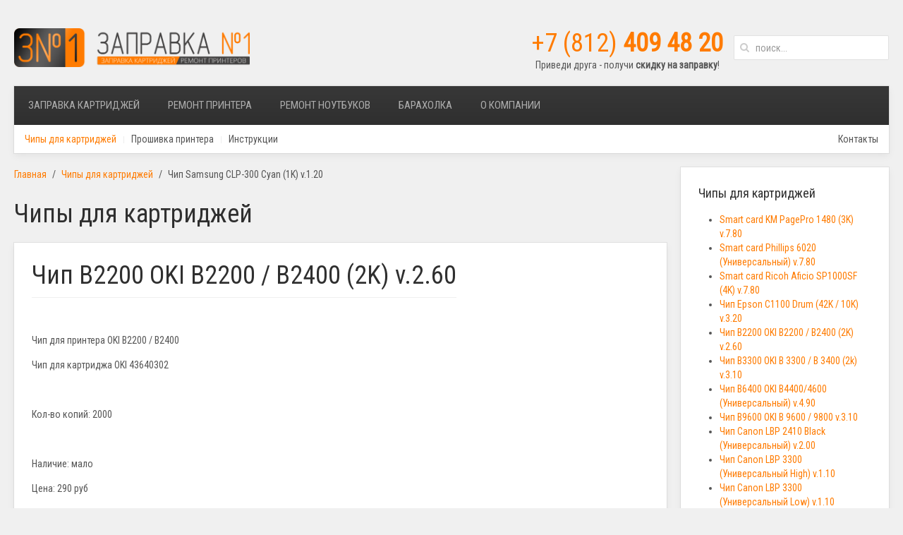

--- FILE ---
content_type: text/html; charset=utf-8
request_url: http://techno-fix.ru/chipy-dlya-kartridzhej/295-chip-b2200-oki-b2200b2400-2k-v260
body_size: 11615
content:
<!DOCTYPE HTML>
<html lang="ru-ru" dir="ltr"  data-config='{"twitter":0,"plusone":0,"facebook":0,"style":"default"}'>

<head>
<meta charset="utf-8">
<meta http-equiv="X-UA-Compatible" content="IE=edge">
<meta name="viewport" content="width=device-width, initial-scale=1">
<base href="http://techno-fix.ru/chipy-dlya-kartridzhej/295-chip-b2200-oki-b2200b2400-2k-v260" />
	<meta name="keywords" content="чип oki b2200, b2200 чип, чип b2400, oki b2200, oki b2200 принтер, oki b2200 картридж, oki b2200 digital led, принтер oki b2200 digital led, oki b 2200, oki b2400, oki b 2400, b2200, b2400, oki 2400, oki 2200, принтер oki 2200, oki 2200 картридж" />
	<meta http-equiv="content-type" content="text/html; charset=utf-8" />
	<meta name="description" content="Чип для принтера OKI B2200, B2400, 43640302" />
	<title>Чип B2200 OKI B2200 / B2400 (2K) v.2.60 - Заправка картриджей и ремонт принтеров спб в Санкт-Петербурге и Ленинградской области</title>
	<link href="/templates/yoo_avenue/favicon.ico" rel="shortcut icon" type="image/vnd.microsoft.icon" />
	<link href="/components/com_jcomments/tpl/default/style.css?v=3002" rel="stylesheet" type="text/css" />
	<style type="text/css">
.margin-h-8 {margin:8px;}
	</style>
	<script type="application/json" class="joomla-script-options new">{"csrf.token":"e648d0fa6911f9ab07e4f12af2e62959","system.paths":{"root":"","base":""}}</script>
	<script src="/media/template/gzip.php?jquery.min-5ef70fe2.js" type="text/javascript"></script>
	<script src="/media/template/gzip.php?jquery-noconflict-dcbfdf10.js" type="text/javascript"></script>
	<script src="/media/template/gzip.php?jquery-migrate.min-408aefa4.js" type="text/javascript"></script>
	<script src="/media/template/gzip.php?bootstrap.min-6bb59b39.js" type="text/javascript"></script>
	<script src="/media/system/js/core.js?b3306ba97b97f4a29e49e5ea40015dca" type="text/javascript"></script>
	<script src="/media/widgetkit/uikit2-9c9518ad.js" type="text/javascript"></script>
	<script src="/media/widgetkit/wk-scripts-3cc42002.js" type="text/javascript"></script>
	<script type="text/javascript">
GOOGLE_MAPS_API_KEY = "AIzaSyDI0AUJ5ehg7zfTVzOoPH6U8hzT3ckWOdQ";
	</script>

<link rel="apple-touch-icon-precomposed" href="/templates/yoo_avenue/apple_touch_icon.png">
<link rel="stylesheet" href="/media/template/gzip.php?bootstrap-e9cbbcd9.css">
<link rel="stylesheet" href="/media/template/gzip.php?theme-4843202e.css">
<script src="/media/template/gzip.php?theme-7ea0cd92.js"></script>
</head>

<body class="tm-sidebar-b-right tm-sidebars-1 tm-isblog">

    <div class="tm-page-bg">

        <div class="uk-container uk-container-center">

            <div class="tm-container">

                                <div class="tm-headerbar uk-clearfix uk-hidden-small">

                                        <a class="tm-logo" href="http://techno-fix.ru">
	<img src="/images/logo-zn1-v2.png" alt="" width="334" height="55" /></a>
                    
                                        <div class="tm-search uk-float-right">
                        
<form id="search-91-6975e29790ac9" class="uk-search" action="/chipy-dlya-kartridzhej" method="post" data-uk-search="{'source': '/component/search/?tmpl=raw&amp;type=json&amp;ordering=&amp;searchphrase=all', 'param': 'searchword', 'msgResultsHeader': 'Результаты поиска', 'msgMoreResults': 'Показать все результаты', 'msgNoResults': 'Ничего не найдено!', flipDropdown: 1}">
	<input class="uk-search-field" type="text" name="searchword" placeholder="поиск...">
	<input type="hidden" name="task"   value="search">
	<input type="hidden" name="option" value="com_search">
	<input type="hidden" name="Itemid" value="163">
</form>
                    </div>
                    
                    <div class="uk-panel">
	<div class="uk-h1" style="text-align: center;"><!--noindex--><a rel="nofollow" target="_blank" href="tel:+78124094820">+7 (812) <strong>409 48 20</strong></a><!--/noindex--></div>
<div style="text-align: center;">Приведи друга - получи <strong>скидку на заправку</strong>!</div></div>
                </div>
                
                                <div class="tm-top-block tm-grid-block">

                                        <nav class="tm-navbar uk-navbar">

                                                <ul class="uk-navbar-nav uk-hidden-small">
<li class="uk-parent" data-uk-dropdown="{'preventflip':'y'}" aria-haspopup="true" aria-expanded="false"><a href="/zapravka-kartridzhej">Заправка картриджей</a><div class="uk-dropdown uk-dropdown-navbar uk-dropdown-width-1"><div class="uk-grid uk-dropdown-grid"><div class="uk-width-1-1"><ul class="uk-nav uk-nav-navbar"><li><a href="/zapravka-kartridzhej/zapravka-kartridzhej-samsung">Заправка картриджей Samsung</a></li><li><a href="/zapravka-kartridzhej/zapravka-kartridzhej-hp">Заправка картриджей HP</a></li><li><a href="/zapravka-kartridzhej/zapravka-kartridzhej-pantum">Заправка картриджей Pantum</a></li><li><a href="/zapravka-kartridzhej/zapravka-kartridzhej-brother">Заправка картриджей Brother</a></li><li><a href="/zapravka-kartridzhej/zapravka-kartridzhej-xerox">Заправка картриджей Xerox</a></li><li><a href="/zapravka-kartridzhej/zapravka-kartridzhej-canon">Заправка картриджей Canon</a></li><li><a href="/zapravka-kartridzhej/zapravka-kartridzhej-kyocera">Заправка картриджей Kyocera</a></li></ul></div></div></div></li><li><a href="/remont-printerov" title="Ремонт принтера СПБ">Ремонт принтера</a></li><li><a href="/remont-noutbukov">Ремонт ноутбуков</a></li><li><a href="/barakholka">Барахолка</a></li><li class="uk-parent" data-uk-dropdown="{'preventflip':'y'}" aria-haspopup="true" aria-expanded="false"><!--noindex--><a rel="nofollow" target="_blank" href="#">О компании</a><!--/noindex--><div class="uk-dropdown uk-dropdown-navbar uk-dropdown-width-1"><div class="uk-grid uk-dropdown-grid"><div class="uk-width-1-1"><ul class="uk-nav uk-nav-navbar"><li><a href="/novosti">Новости и акции</a></li><li><a href="/otzyvy">Отзывы</a></li><li><a href="/kontakty">Контакты</a></li></ul></div></div></div></li></ul>                        
                                                <!--noindex--><a rel="nofollow" target="_blank" href="#offcanvas" class="uk-navbar-toggle uk-visible-small" data-uk-offcanvas></a><!--/noindex-->
                        
                                                <div class="uk-navbar-content uk-navbar-center uk-visible-small"><a class="tm-logo-small" href="http://techno-fix.ru">
	<img src="/images/logo-zn1-v2-w.png" alt="logo zn1 v2 w" width="100%" /></a></div>
                        
                    </nav>
                    
                                        <div class="tm-toolbar uk-clearfix uk-hidden-small">

                                                <div class="uk-float-left"><div class="uk-panel"><ul class="uk-subnav uk-subnav-line">
<li class="uk-active"><a href="/chipy-dlya-kartridzhej">Чипы для картриджей</a></li><li><a href="/proshivka-printera">Прошивка принтера</a></li><li><a href="/instruktsii">Инструкции</a></li></ul></div></div>
                        
                                                <div class="uk-float-right"><div class="uk-panel"><ul class="uk-subnav uk-subnav-line">
<li><a href="/kontakty">Контакты</a></li></ul></div></div>
                        
                    </div>
                    
                </div>
                
                
                
                                <div class="tm-middle uk-grid" data-uk-grid-match>

                                        <div class="tm-main uk-width-medium-3-4">

                        
                                                <main class="tm-content">

                                                        <ul class="uk-breadcrumb"><li><a href="/">Главная</a></li><li><a href="/chipy-dlya-kartridzhej">Чипы для картриджей</a></li><li class="uk-active"><span>Чип Samsung CLP-300 Cyan (1K) v.1.20</span></li></ul>
                            
                            <div id="system-message-container">
</div>
<h1>Чипы для картриджей</h1><article class="uk-article tm-article" data-permalink="http://techno-fix.ru/chipy-dlya-kartridzhej/295-chip-b2200-oki-b2200b2400-2k-v260">

    
    <div class="tm-article-content ">

        
                <h1 class="uk-article-title">
                            Чип B2200 OKI B2200 / B2400 (2K) v.2.60                    </h1>
        
        
        
        
        
        <div>
            <br />
<p>Чип для принтера OKI B2200 / B2400</p>
<p>Чип для картриджа OKI 43640302</p>
<p> </p> Кол-во копий: 2000
<p> </p>
<p>Наличие: мало</p>
<p>Цена: 290 руб</p>
<p> </p>
<p>Нас часто находят по этим фразам:</p>
<p>чип oki b2200</p>
<p>b2200 чип</p>
<p>чип b2400</p>
<p>oki b2200</p>
<p>oki b2200 принтер</p>
<p>oki b2200 картридж</p>
<p>oki b2200 digital led</p>
<p>принтер oki b2200 digital led</p>
<p>oki b 2200</p>
<p>oki b2400</p>
<p>oki b 2400</p>
<p>b2200</p>
<p>b2400</p>
<p>oki 2400</p>
<p>oki 2200</p>
<p>принтер oki 2200</p>
<p>oki 2200 картридж</p>
        </div>

        
        
        
    </div>

    
    
</article>
                        </main>
                        
                        
                    </div>
                    
                                                                                                    <aside class="tm-sidebar-b uk-width-medium-1-4"><div class="uk-panel uk-panel-box"><h3 class="uk-panel-title">Чипы для картриджей</h3><ul class="category-module mod-list">
						<li>
									<a class="mod-articles-category-title " href="/chipy-dlya-kartridzhej/417-smart-card-km-pagepro-1480-3k-v780">Smart card KM PagePro 1480 (3K) v.7.80</a>
				
				
				
				
				
				
				
							</li>
					<li>
									<a class="mod-articles-category-title " href="/chipy-dlya-kartridzhej/423-smart-card-phillips-6020-universalnyj-v780">Smart card Phillips 6020 (Универсальный) v.7.80</a>
				
				
				
				
				
				
				
							</li>
					<li>
									<a class="mod-articles-category-title " href="/chipy-dlya-kartridzhej/421-smart-card-ricoh-afcio-sp1000sf-4k-v780">Smart card Ricoh Aficio SP1000SF (4K) v.7.80</a>
				
				
				
				
				
				
				
							</li>
					<li>
									<a class="mod-articles-category-title " href="/chipy-dlya-kartridzhej/219-chip-epson-c1100-drum">Чип  Epson  C1100 Drum (42K / 10K) v.3.20</a>
				
				
				
				
				
				
				
							</li>
					<li>
									<a class="mod-articles-category-title " href="/chipy-dlya-kartridzhej/295-chip-b2200-oki-b2200b2400-2k-v260">Чип B2200 OKI B2200 / B2400 (2K) v.2.60</a>
				
				
				
				
				
				
				
							</li>
					<li>
									<a class="mod-articles-category-title " href="/chipy-dlya-kartridzhej/298-chip-b3300-oki-b-3300-b-3400-2k-v310">Чип B3300 OKI B 3300 / B 3400 (2k) v.3.10</a>
				
				
				
				
				
				
				
							</li>
					<li>
									<a class="mod-articles-category-title " href="/chipy-dlya-kartridzhej/296-chip-b6400-oki-b44004600-v490">Чип B6400 OKI B4400/4600 (Универсальный) v.4.90</a>
				
				
				
				
				
				
				
							</li>
					<li>
									<a class="mod-articles-category-title " href="/chipy-dlya-kartridzhej/297-chip-b9600-oki-b-9600-9800-v310">Чип B9600 OKI B 9600 / 9800 v.3.10</a>
				
				
				
				
				
				
				
							</li>
					<li>
									<a class="mod-articles-category-title " href="/chipy-dlya-kartridzhej/278-chip-canon-lbp-2410-black-universalnyj-v200">Чип Canon LBP 2410 Black (Универсальный) v.2.00</a>
				
				
				
				
				
				
				
							</li>
					<li>
									<a class="mod-articles-category-title " href="/chipy-dlya-kartridzhej/276-chip-canon-lbp-3300-universalnyj-high-v110">Чип Canon LBP 3300 (Универсальный High) v.1.10</a>
				
				
				
				
				
				
				
							</li>
					<li>
									<a class="mod-articles-category-title " href="/chipy-dlya-kartridzhej/277-chip-canon-lbp-3300-universalnyj-low-v110">Чип Canon LBP 3300 (Универсальный Low) v.1.10</a>
				
				
				
				
				
				
				
							</li>
					<li>
									<a class="mod-articles-category-title " href="/chipy-dlya-kartridzhej/279-chip-canon-lbp-5000-black-universalnyj-v110">Чип Canon LBP 5000 Black (Универсальный) v.1.10</a>
				
				
				
				
				
				
				
							</li>
					<li>
									<a class="mod-articles-category-title " href="/chipy-dlya-kartridzhej/280-chip-canon-lbp-5000-cyan-universalnyj-v110">Чип Canon LBP 5000 Cyan (Универсальный) v.1.10</a>
				
				
				
				
				
				
				
							</li>
					<li>
									<a class="mod-articles-category-title " href="/chipy-dlya-kartridzhej/281-chip-canon-lbp-5000-magenta-universalnyj-v110">Чип Canon LBP 5000 Magenta (Универсальный) v.1.10</a>
				
				
				
				
				
				
				
							</li>
					<li>
									<a class="mod-articles-category-title " href="/chipy-dlya-kartridzhej/282-chip-canon-lbp-5000-yellow-universalnyj-v110">Чип Canon LBP 5000 Yellow (Универсальный) v.1.10</a>
				
				
				
				
				
				
				
							</li>
					<li>
									<a class="mod-articles-category-title " href="/chipy-dlya-kartridzhej/286-chip-canon-lbp-5300-black-universalnyj-v185">Чип Canon LBP 5300 Black (Универсальный) v.1.85</a>
				
				
				
				
				
				
				
							</li>
					<li>
									<a class="mod-articles-category-title " href="/chipy-dlya-kartridzhej/283-chip-canon-lbp-5300-cyan-universalnyj-v185">Чип Canon LBP 5300 Cyan (Универсальный) v.1.85</a>
				
				
				
				
				
				
				
							</li>
					<li>
									<a class="mod-articles-category-title " href="/chipy-dlya-kartridzhej/284-chip-canon-lbp-5300-magenta-universalnyj-v185">Чип Canon LBP 5300 Magenta (Универсальный) v.1.85</a>
				
				
				
				
				
				
				
							</li>
					<li>
									<a class="mod-articles-category-title " href="/chipy-dlya-kartridzhej/285-chip-canon-lbp-5300-yellow-universalnyj-v185">Чип Canon LBP 5300 Yellow (Универсальный) v.1.85</a>
				
				
				
				
				
				
				
							</li>
					<li>
									<a class="mod-articles-category-title " href="/chipy-dlya-kartridzhej/287-chip-canon-lbp-6000-16k-v100">Чип Canon LBP 6000 (1,6K) v.1.00</a>
				
				
				
				
				
				
				
							</li>
					<li>
									<a class="mod-articles-category-title " href="/chipy-dlya-kartridzhej/288-chip-canon-mf-44106-21k-v100">Чип Canon MF 4410 (2,1K) v.1.00</a>
				
				
				
				
				
				
				
							</li>
					<li>
									<a class="mod-articles-category-title " href="/chipy-dlya-kartridzhej/289-chip-e120d2-lexmark-e120120n-2k-v230">Чип E120D2 Lexmark E120/120n (2K) v.2.30</a>
				
				
				
				
				
				
				
							</li>
					<li>
									<a class="mod-articles-category-title " href="/chipy-dlya-kartridzhej/292-chip-e450d11-lexmark-e450e450dn-11k-v230">Чип E450D11 Lexmark E450/E450dn (11K) v.2.30</a>
				
				
				
				
				
				
				
							</li>
					<li>
									<a class="mod-articles-category-title " href="/chipy-dlya-kartridzhej/220-chip-epson-c1100-universal-color">Чип Epson C1100 Universal color (4K) v.3.00</a>
				
				
				
				
				
				
				
							</li>
					<li>
									<a class="mod-articles-category-title " href="/chipy-dlya-kartridzhej/218-chip-epson-epl-6200-6k">Чип Epson EPL 6200 (6K) v.1.35</a>
				
				
				
				
				
				
				
							</li>
					<li>
									<a class="mod-articles-category-title " href="/chipy-dlya-kartridzhej/223-hp-1160-universalnyj-6000-kopij">Чип HP 1160 (Универсальный High) v.1.10</a>
				
				
				
				
				
				
				
							</li>
					<li>
									<a class="mod-articles-category-title " href="/chipy-dlya-kartridzhej/221-hp-1160-universalnyj">Чип HP 1160 (Универсальный Low) v.1.10</a>
				
				
				
				
				
				
				
							</li>
					<li>
									<a class="mod-articles-category-title " href="/chipy-dlya-kartridzhej/228-hp-5025-v350">Чип HP 5025 (15K) v.3.50</a>
				
				
				
				
				
				
				
							</li>
					<li>
									<a class="mod-articles-category-title " href="/chipy-dlya-kartridzhej/270-chip-hp-clj-1500-universalnyj-czvetnoj-v200">Чип HP CLJ 1500 (Универсальный цветной) v.2.00</a>
				
				
				
				
				
				
				
							</li>
					<li>
									<a class="mod-articles-category-title " href="/chipy-dlya-kartridzhej/268-chip-hp-clj-1500-black-universalnyj-v200">Чип HP CLJ 1500 Black (Универсальный) v.2.00</a>
				
				
				
				
				
				
				
							</li>
					<li>
									<a class="mod-articles-category-title " href="/chipy-dlya-kartridzhej/227-hp-clj-1600-black-universalnyj-v110">Чип HP CLJ 1600 Black (Универсальный) v.1.10</a>
				
				
				
				
				
				
				
							</li>
					<li>
									<a class="mod-articles-category-title " href="/chipy-dlya-kartridzhej/225-hp-clj-1600-cyan-universalnyj-v110">Чип HP CLJ 1600 Cyan (Универсальный) v.1.10</a>
				
				
				
				
				
				
				
							</li>
					<li>
									<a class="mod-articles-category-title " href="/chipy-dlya-kartridzhej/224-hp-clj-1600-magenta-universalnyj-v110">Чип HP CLJ 1600 Magenta (Универсальный) v.1.10</a>
				
				
				
				
				
				
				
							</li>
					<li>
									<a class="mod-articles-category-title " href="/chipy-dlya-kartridzhej/226-hp-clj-1600-yellow-universalnyj-v110">Чип HP CLJ 1600 Yellow (Универсальный) v.1.10</a>
				
				
				
				
				
				
				
							</li>
					<li>
									<a class="mod-articles-category-title " href="/chipy-dlya-kartridzhej/233-chip-hp-clj-2600-cyan-universalnyj-v185">Чип HP CLJ 2600 Cyan (Универсальный) v.1.85</a>
				
				
				
				
				
				
				
							</li>
					<li>
									<a class="mod-articles-category-title " href="/chipy-dlya-kartridzhej/232-chip-hp-clj-2600-magenta-universalnyj-v185">Чип HP CLJ 2600 Magenta (Универсальный) v.1.85</a>
				
				
				
				
				
				
				
							</li>
					<li>
									<a class="mod-articles-category-title " href="/chipy-dlya-kartridzhej/234-hp-clj-2600-yellow-universalnyj-v185">Чип HP CLJ 2600 Yellow (Универсальный) v.1.85</a>
				
				
				
				
				
				
				
							</li>
					<li>
									<a class="mod-articles-category-title " href="/chipy-dlya-kartridzhej/240-chip-hp-clj-3500-black-6kv100">Чип HP CLJ 3500 Black (6K) v.1.00</a>
				
				
				
				
				
				
				
							</li>
					<li>
									<a class="mod-articles-category-title " href="/chipy-dlya-kartridzhej/241-chip-hp-clj-3500-cyan-4k-v100">Чип HP CLJ 3500 Cyan (4K) v.1.00</a>
				
				
				
				
				
				
				
							</li>
					<li>
									<a class="mod-articles-category-title " href="/chipy-dlya-kartridzhej/242-chip-hp-clj-3500-magenta-4k-v100">Чип HP CLJ 3500 Magenta (4K) v.1.00</a>
				
				
				
				
				
				
				
							</li>
					<li>
									<a class="mod-articles-category-title " href="/chipy-dlya-kartridzhej/243-chip-hp-clj-3500-yellow-4k-v100">Чип HP CLJ 3500 Yellow (4K) v.1.00</a>
				
				
				
				
				
				
				
							</li>
					<li>
									<a class="mod-articles-category-title " href="/chipy-dlya-kartridzhej/231-hp-clj-c2600-black-universalnyj-v185">Чип HP CLJ C2600 Black (Универсальный) v.1.85</a>
				
				
				
				
				
				
				
							</li>
					<li>
									<a class="mod-articles-category-title " href="/chipy-dlya-kartridzhej/252-chip-hp-cm-1415-black-universalnyj-v110">Чип HP CM 1415 Black (Универсальный) v.1.10</a>
				
				
				
				
				
				
				
							</li>
					<li>
									<a class="mod-articles-category-title " href="/chipy-dlya-kartridzhej/254-chip-hp-cm-1415-cyan-universalnyj-v110">Чип HP CM 1415 Cyan (Универсальный) v.1.10</a>
				
				
				
				
				
				
				
							</li>
					<li>
									<a class="mod-articles-category-title " href="/chipy-dlya-kartridzhej/253-chip-hp-cm-1415-magenta-universalnyj-v110">Чип HP CM 1415 Magenta (Универсальный) v.1.10</a>
				
				
				
				
				
				
				
							</li>
					<li>
									<a class="mod-articles-category-title " href="/chipy-dlya-kartridzhej/255-chip-hp-cm-1415-yellow-universalnyj-v110">Чип HP CM 1415 Yellow (Универсальный) v.1.10</a>
				
				
				
				
				
				
				
							</li>
					<li>
									<a class="mod-articles-category-title " href="/chipy-dlya-kartridzhej/236-hp-color-laserjet-cm3530-black-105k">Чип HP Color LaserJet CM3530 Black (10,5K) v.1.70</a>
				
				
				
				
				
				
				
							</li>
					<li>
									<a class="mod-articles-category-title " href="/chipy-dlya-kartridzhej/235-chip-hp-color-laserjet-cm3530-5k-black">Чип HP Color LaserJet CM3530 Black (5K) v.1.70</a>
				
				
				
				
				
				
				
							</li>
					<li>
									<a class="mod-articles-category-title " href="/chipy-dlya-kartridzhej/237-hp-color-laserjet-cm3530-cyan-7k">Чип HP Color LaserJet CM3530 Cyan (7K) v.1.70</a>
				
				
				
				
				
				
				
							</li>
					<li>
									<a class="mod-articles-category-title " href="/chipy-dlya-kartridzhej/239-hp-color-laserjet-cm3530-magenta-7k-v170">Чип HP Color LaserJet CM3530 Magenta (7K) v.1.70</a>
				
				
				
				
				
				
				
							</li>
					<li>
									<a class="mod-articles-category-title " href="/chipy-dlya-kartridzhej/238-chip-hp-color-laserjet-cm3530-yellow-7k-v170">Чип HP Color LaserJet CM3530 Yellow (7K) v.1.70</a>
				
				
				
				
				
				
				
							</li>
					<li>
									<a class="mod-articles-category-title " href="/chipy-dlya-kartridzhej/259-chip-hp-cp2025-mfp-black-35k-v125">Чип HP CP 2025 MFP Black (3,5K) v.1.25</a>
				
				
				
				
				
				
				
							</li>
					<li>
									<a class="mod-articles-category-title " href="/chipy-dlya-kartridzhej/256-chip-hp-cp2025-mfp-cyan-28k-v125">Чип HP CP 2025 MFP Cyan (2,8K) v.1.25</a>
				
				
				
				
				
				
				
							</li>
					<li>
									<a class="mod-articles-category-title " href="/chipy-dlya-kartridzhej/257-chip-hp-cp2025-mfp-magenta-28k-v125">Чип HP CP 2025 MFP Magenta (2,8K) v.1.25</a>
				
				
				
				
				
				
				
							</li>
					<li>
									<a class="mod-articles-category-title " href="/chipy-dlya-kartridzhej/258-chip-hp-cp2025-mfp-yellow-28k">Чип HP CP 2025 MFP Yellow (2,8K)</a>
				
				
				
				
				
				
				
							</li>
					<li>
									<a class="mod-articles-category-title " href="/chipy-dlya-kartridzhej/251-chip-hp-cp4005-black-75k-v180">Чип HP CP 4005 Black (7,5K) v.1.80</a>
				
				
				
				
				
				
				
							</li>
					<li>
									<a class="mod-articles-category-title " href="/chipy-dlya-kartridzhej/250-chip-hp-cp4005-cyan-75k-v180">Чип HP CP 4005 Cyan (7,5K) v.1.80</a>
				
				
				
				
				
				
				
							</li>
					<li>
									<a class="mod-articles-category-title " href="/chipy-dlya-kartridzhej/249-chip-hp-cp4005-magenta-75k-v180">Чип HP CP 4005 Magenta (7,5K) v.1.80</a>
				
				
				
				
				
				
				
							</li>
					<li>
									<a class="mod-articles-category-title " href="/chipy-dlya-kartridzhej/248-chip-hp-cp4005-yellow-75k-v180">Чип HP CP4005 Yellow (7,5K) v.1.80</a>
				
				
				
				
				
				
				
							</li>
					<li>
									<a class="mod-articles-category-title " href="/chipy-dlya-kartridzhej/271-chip-hp-lj-4100-universalnyj-high-v340">Чип HP LJ 4100 (Универсальный High) v.3.40</a>
				
				
				
				
				
				
				
							</li>
					<li>
									<a class="mod-articles-category-title " href="/chipy-dlya-kartridzhej/269-chip-hp-lj-5200-12k-v190">Чип HP LJ 5200 (12K) v.1.90</a>
				
				
				
				
				
				
				
							</li>
					<li>
									<a class="mod-articles-category-title " href="/chipy-dlya-kartridzhej/244-chip-hp-lj-cp1215-black-universalnyj-v140">Чип HP LJ CP 1215 Black (Универсальный) v.1.40</a>
				
				
				
				
				
				
				
							</li>
					<li>
									<a class="mod-articles-category-title " href="/chipy-dlya-kartridzhej/245-chip-hp-lj-cp1215-cyan-universalnyj-v140">Чип HP LJ CP 1215 Cyan (Универсальный) v.1.40</a>
				
				
				
				
				
				
				
							</li>
					<li>
									<a class="mod-articles-category-title " href="/chipy-dlya-kartridzhej/246-chip-hp-lj-cp1215-magenta-universalnyj-v140">Чип HP LJ CP 1215 Magenta (Универсальный) v.1.40</a>
				
				
				
				
				
				
				
							</li>
					<li>
									<a class="mod-articles-category-title " href="/chipy-dlya-kartridzhej/247-chip-hp-lj-cp1215-yellow-universalnyj-v140">Чип HP LJ CP 1215 Yellow (Универсальный) v.1.40</a>
				
				
				
				
				
				
				
							</li>
					<li>
									<a class="mod-articles-category-title " href="/chipy-dlya-kartridzhej/267-chip-hp-lj-p1005-universalnyj-v100">Чип HP LJ P1005 (Универсальный) v.1.00</a>
				
				
				
				
				
				
				
							</li>
					<li>
									<a class="mod-articles-category-title " href="/chipy-dlya-kartridzhej/262-chip-hp-lj-pro-p1100-16k-v100">Чип HP LJ P1100 (1,6K) v.1.00</a>
				
				
				
				
				
				
				
							</li>
					<li>
									<a class="mod-articles-category-title " href="/chipy-dlya-kartridzhej/264-chip-hp-lj-p2035-23k-v100">Чип HP LJ P2035 (2,3K) v.1.00</a>
				
				
				
				
				
				
				
							</li>
					<li>
									<a class="mod-articles-category-title " href="/chipy-dlya-kartridzhej/265-chip-hp-lj-p2035-65k-v100">Чип HP LJ P2035 (6,5K) v.1.00</a>
				
				
				
				
				
				
				
							</li>
					<li>
									<a class="mod-articles-category-title " href="/chipy-dlya-kartridzhej/261-chip-hp-lj-p3015-12k-v110">Чип HP LJ P3015 (12K) v.1.10</a>
				
				
				
				
				
				
				
							</li>
					<li>
									<a class="mod-articles-category-title " href="/chipy-dlya-kartridzhej/260-chip-hp-lj-p3015-6k-v110">Чип HP LJ P3015 (6K) v.1.10</a>
				
				
				
				
				
				
				
							</li>
					<li>
									<a class="mod-articles-category-title " href="/chipy-dlya-kartridzhej/230-hp-lj-p4014-10k-v150">Чип HP LJ P4014 (10K) v.1.50</a>
				
				
				
				
				
				
				
							</li>
					<li>
									<a class="mod-articles-category-title " href="/chipy-dlya-kartridzhej/229-hp-lj-p4014">Чип HP LJ P4014 (24K) v.1.50</a>
				
				
				
				
				
				
				
							</li>
					<li>
									<a class="mod-articles-category-title " href="/chipy-dlya-kartridzhej/263-chip-hp-p1566-21k-v100">Чип HP P1566 (2,1K) v.1.00</a>
				
				
				
				
				
				
				
							</li>
					<li>
									<a class="mod-articles-category-title " href="/chipy-dlya-kartridzhej/266-chip-hp-p1566-universalnyj-v100">Чип HP P1566 (Универсальный) v.1.00</a>
				
				
				
				
				
				
				
							</li>
					<li>
									<a class="mod-articles-category-title " href="/chipy-dlya-kartridzhej/272-chip-hp-slj-4600-black-universalnyj-v340">Чип HP СLJ 4600 Black (Универсальный) v.3.40</a>
				
				
				
				
				
				
				
							</li>
					<li>
									<a class="mod-articles-category-title " href="/chipy-dlya-kartridzhej/273-chip-hp-slj-4600-cyan-universalnyj-v340">Чип HP СLJ 4600 Cyan (Универсальный) v.3.40</a>
				
				
				
				
				
				
				
							</li>
					<li>
									<a class="mod-articles-category-title " href="/chipy-dlya-kartridzhej/274-chip-hp-slj-4600-magenta-universalnyj-v340">Чип HP СLJ 4600 Magenta (Универсальный) v.3.40</a>
				
				
				
				
				
				
				
							</li>
					<li>
									<a class="mod-articles-category-title " href="/chipy-dlya-kartridzhej/275-chip-hp-slj-4600-yellow-universalnyj-v340">Чип HP СLJ 4600 Yellow (Универсальный) v.3.40</a>
				
				
				
				
				
				
				
							</li>
					<li>
									<a class="mod-articles-category-title " href="/chipy-dlya-kartridzhej/290-chip-lexmark-e220-universalnyj-v230">Чип Lexmark Е220 (Универсальный) v.2.30</a>
				
				
				
				
				
				
				
							</li>
					<li>
									<a class="mod-articles-category-title " href="/chipy-dlya-kartridzhej/291-chip-lexmark-e230-universalnyj-v270">Чип Lexmark Е230 (Универсальный) v.2.70</a>
				
				
				
				
				
				
				
							</li>
					<li>
									<a class="mod-articles-category-title " href="/chipy-dlya-kartridzhej/299-chip-oki-5650-5750-black-8k-v310">Чип OKi 5650 / 5750 Black (8K) v.3.10</a>
				
				
				
				
				
				
				
							</li>
					<li>
									<a class="mod-articles-category-title " href="/chipy-dlya-kartridzhej/300-chip-oki-56505750-universalnyj-czvetnoj-v310">Чип OKI 5650/5750 (Универсальный цветной) v.3.10</a>
				
				
				
				
				
				
				
							</li>
					<li>
									<a class="mod-articles-category-title " href="/chipy-dlya-kartridzhej/303-chip-oki-b2500-b2520-universalnyj-v780">Чип OKI B2500 / B2520 (Универсальный) v.7.80</a>
				
				
				
				
				
				
				
							</li>
					<li>
									<a class="mod-articles-category-title " href="/chipy-dlya-kartridzhej/301-chip-oki-b6200b6300-11k-v600">Чип OKi B6200/B6300 (11K) v.6.00</a>
				
				
				
				
				
				
				
							</li>
					<li>
									<a class="mod-articles-category-title " href="/chipy-dlya-kartridzhej/302-chip-oki-mb260-universalnyj-v780">Чип OKI MB260 (Универсальный) v.7.80</a>
				
				
				
				
				
				
				
							</li>
					<li>
									<a class="mod-articles-category-title " href="/chipy-dlya-kartridzhej/422-chip-panasonic-kx-mb-1500-universalnyj-v450">Чип Panasonic KX-MB 1500 (Универсальный) v.4.50</a>
				
				
				
				
				
				
				
							</li>
					<li>
									<a class="mod-articles-category-title " href="/chipy-dlya-kartridzhej/419-chip-ricoh-sp-3400-universalnyj-v570">Чип Ricoh SP 3400 (Универсальный) v.4</a>
				
				
				
				
				
				
				
							</li>
					<li>
									<a class="mod-articles-category-title " href="/chipy-dlya-kartridzhej/418-chip-ricoh-sp3200-8k-v150">Чип Ricoh SP3200 (8K) v.1.50</a>
				
				
				
				
				
				
				
							</li>
					<li>
									<a class="mod-articles-category-title " href="/chipy-dlya-kartridzhej/420-chip-ricoh-sp5100-20k-v150">Чип Ricoh SP5100 (20K) v.1.50</a>
				
				
				
				
				
				
				
							</li>
					<li>
									<a class="mod-articles-category-title " href="/chipy-dlya-kartridzhej/154-chip-samsung">Чип Samsung</a>
				
				
				
				
				
				
				
							</li>
					<li>
									<a class="mod-articles-category-title " href="/chipy-dlya-kartridzhej/342-chip-samsung-clp-300-black-2k-v120">Чип Samsung CLP-300 Black (2K) v.1.20</a>
				
				
				
				
				
				
				
							</li>
					<li>
									<a class="mod-articles-category-title active" href="/chipy-dlya-kartridzhej/343-chip-samsung-clp-300-cyan-1k-v120">Чип Samsung CLP-300 Cyan (1K) v.1.20</a>
				
				
				
				
				
				
				
							</li>
					<li>
									<a class="mod-articles-category-title " href="/chipy-dlya-kartridzhej/344-chip-samsung-clp-300-magenta-1k-v120">Чип Samsung CLP-300 Magenta (1K) v.1.20</a>
				
				
				
				
				
				
				
							</li>
					<li>
									<a class="mod-articles-category-title " href="/chipy-dlya-kartridzhej/345-chip-samsung-clp-300-yellow-1k-v120">Чип Samsung CLP-300 Yellow (1K) v.1.20</a>
				
				
				
				
				
				
				
							</li>
					<li>
									<a class="mod-articles-category-title " href="/chipy-dlya-kartridzhej/317-chip-samsung-clp-310-black-15k-v600">Чип Samsung CLP-310 Black (1,5K) v.1.50</a>
				
				
				
				
				
				
				
							</li>
					<li>
									<a class="mod-articles-category-title " href="/chipy-dlya-kartridzhej/318-chip-samsung-clp-310-cyan-1k-v600">Чип Samsung CLP-310 Cyan (1K) v.1.50</a>
				
				
				
				
				
				
				
							</li>
					<li>
									<a class="mod-articles-category-title " href="/chipy-dlya-kartridzhej/319-chip-samsung-clp-310-magenta-1k-v600">Чип Samsung CLP-310 Magenta (1K) v.1.50</a>
				
				
				
				
				
				
				
							</li>
					<li>
									<a class="mod-articles-category-title " href="/chipy-dlya-kartridzhej/320-chip-samsung-clp-310-yellow-1k-v600">Чип Samsung CLP-310 Yellow (1K) v.1.50</a>
				
				
				
				
				
				
				
							</li>
					<li>
									<a class="mod-articles-category-title " href="/chipy-dlya-kartridzhej/321-chip-samsung-clp-320-black-15k-v800">Чип Samsung CLP-320 Black (1,5K) v.1.50</a>
				
				
				
				
				
				
				
							</li>
					<li>
									<a class="mod-articles-category-title " href="/chipy-dlya-kartridzhej/322-chip-samsung-clp-320-cyan-1k-v800">Чип Samsung CLP-320 Cyan (1K) v.1.50</a>
				
				
				
				
				
				
				
							</li>
					<li>
									<a class="mod-articles-category-title " href="/chipy-dlya-kartridzhej/323-chip-samsung-clp-320-magenta-1k-v800">Чип Samsung CLP-320 Magenta (1K) v.1.50</a>
				
				
				
				
				
				
				
							</li>
					<li>
									<a class="mod-articles-category-title " href="/chipy-dlya-kartridzhej/324-chip-samsung-clp-320-yellow-1k-v800">Чип Samsung CLP-320 Yellow (1K) v.1.50</a>
				
				
				
				
				
				
				
							</li>
					<li>
									<a class="mod-articles-category-title " href="/chipy-dlya-kartridzhej/338-chip-samsung-clp-350-black-4k-v150">Чип Samsung CLP-350 Black (4K) v.1.50</a>
				
				
				
				
				
				
				
							</li>
					<li>
									<a class="mod-articles-category-title " href="/chipy-dlya-kartridzhej/340-chip-samsung-clp-350-cyan-2k-v150">Чип Samsung CLP-350 Cyan (2K) v.1.50</a>
				
				
				
				
				
				
				
							</li>
					<li>
									<a class="mod-articles-category-title " href="/chipy-dlya-kartridzhej/339-chip-samsung-clp-350-magenta-2k-v150">Чип Samsung CLP-350 Magenta (2K) v.1.50</a>
				
				
				
				
				
				
				
							</li>
					<li>
									<a class="mod-articles-category-title " href="/chipy-dlya-kartridzhej/341-chip-samsung-clp-350-yellow-2k-v150">Чип Samsung CLP-350 Yellow (2K) v.1.50</a>
				
				
				
				
				
				
				
							</li>
					<li>
									<a class="mod-articles-category-title " href="/chipy-dlya-kartridzhej/334-chip-samsung-clp-610-black-55k-v150">Чип Samsung CLP-610 Black (5,5K) v.1.50</a>
				
				
				
				
				
				
				
							</li>
					<li>
									<a class="mod-articles-category-title " href="/chipy-dlya-kartridzhej/336-chip-samsung-clp-610-cyan-v150">Чип Samsung CLP-610 Cyan v.1.50</a>
				
				
				
				
				
				
				
							</li>
					<li>
									<a class="mod-articles-category-title " href="/chipy-dlya-kartridzhej/335-chip-samsung-clp-610-magenta-v150">Чип Samsung CLP-610 Magenta v.1.50</a>
				
				
				
				
				
				
				
							</li>
					<li>
									<a class="mod-articles-category-title " href="/chipy-dlya-kartridzhej/337-chip-samsung-clp-610-yellow-v150">Чип Samsung CLP-610 Yellow v.1.50</a>
				
				
				
				
				
				
				
							</li>
					<li>
									<a class="mod-articles-category-title " href="/chipy-dlya-kartridzhej/304-chip-samsung-ml-1630-2k-v150">Чип Samsung ML-1630 (2K) v.1.50</a>
				
				
				
				
				
				
				
							</li>
					<li>
									<a class="mod-articles-category-title " href="/chipy-dlya-kartridzhej/305-chip-samsung-ml-1635-scx-5635-universalnyj-v600">Чип Samsung ML-1635 / SCX-5635 (Универсальный) v.6.00</a>
				
				
				
				
				
				
				
							</li>
					<li>
									<a class="mod-articles-category-title " href="/chipy-dlya-kartridzhej/307-chip-samsung-ml-1640-15k-v600">Чип Samsung ML-1640 (1,5K) v.6.00</a>
				
				
				
				
				
				
				
							</li>
					<li>
									<a class="mod-articles-category-title " href="/chipy-dlya-kartridzhej/308-chip-samsung-ml-1660-15k-v600">Чип Samsung ML-1660 (1,5K) v.6.00</a>
				
				
				
				
				
				
				
							</li>
					<li>
									<a class="mod-articles-category-title " href="/chipy-dlya-kartridzhej/310-chip-samsung-ml-1910-25k-v600">Чип Samsung ML-1910 (2,5K) v.6.00</a>
				
				
				
				
				
				
				
							</li>
					<li>
									<a class="mod-articles-category-title " href="/chipy-dlya-kartridzhej/311-chip-samsung-ml-2150-8k-v100">Чип Samsung ML-2150 (8K) v.1.00</a>
				
				
				
				
				
				
				
							</li>
					<li>
									<a class="mod-articles-category-title " href="/chipy-dlya-kartridzhej/306-chip-samsung-ml-2245-2k-v600">Чип Samsung ML-2245 (2K) v.6.00</a>
				
				
				
				
				
				
				
							</li>
					<li>
									<a class="mod-articles-category-title " href="/chipy-dlya-kartridzhej/312-chip-samsung-ml-2250-5k-v100">Чип Samsung ML-2250 (5K) v.1.00</a>
				
				
				
				
				
				
				
							</li>
					<li>
									<a class="mod-articles-category-title " href="/chipy-dlya-kartridzhej/314-chip-samsung-ml-2850-5k-v150">Чип Samsung ML-2850 (5K) v.1.50</a>
				
				
				
				
				
				
				
							</li>
					<li>
									<a class="mod-articles-category-title " href="/chipy-dlya-kartridzhej/315-chip-samsung-ml-2855nd-5k-v650">Чип Samsung ML-2855ND (5K) v.3.50</a>
				
				
				
				
				
				
				
							</li>
					<li>
									<a class="mod-articles-category-title " href="/chipy-dlya-kartridzhej/309-chip-samsung-ml-2950-ndr-universalnyj-v600">Чип Samsung ML-2950 NDR (Универсальный) v.6.00</a>
				
				
				
				
				
				
				
							</li>
					<li>
									<a class="mod-articles-category-title " href="/chipy-dlya-kartridzhej/316-chip-samsung-ml-3050-8k-v150">Чип Samsung ML-3050 (8K) v.1.50</a>
				
				
				
				
				
				
				
							</li>
					<li>
									<a class="mod-articles-category-title " href="/chipy-dlya-kartridzhej/313-chip-samsung-ml-3310-5k-v">Чип Samsung ML-3310 (5K) v.5.00</a>
				
				
				
				
				
				
				
							</li>
					<li>
									<a class="mod-articles-category-title " href="/chipy-dlya-kartridzhej/325-chip-samsung-ml-3470-d-10k-v150">Чип Samsung ML-3470 D (10K) v.1.50</a>
				
				
				
				
				
				
				
							</li>
					<li>
									<a class="mod-articles-category-title " href="/chipy-dlya-kartridzhej/331-chip-samsung-ml-4550-10k20k-v150">Чип Samsung ML-4550 (10K/20K) v.1.50</a>
				
				
				
				
				
				
				
							</li>
					<li>
									<a class="mod-articles-category-title " href="/chipy-dlya-kartridzhej/326-chip-samsung-scx-4200-3k-v100">Чип Samsung SCX-4200 (3K) v.1.00</a>
				
				
				
				
				
				
				
							</li>
					<li>
									<a class="mod-articles-category-title " href="/chipy-dlya-kartridzhej/327-chip-samsung-scx-4300-2k-v600">Чип Samsung SCX-4300 (2K) v.3.50</a>
				
				
				
				
				
				
				
							</li>
					<li>
									<a class="mod-articles-category-title " href="/chipy-dlya-kartridzhej/329-chip-samsung-scx-4720f-5k-v100">Чип Samsung SCX-4720F (5K) v.1.00</a>
				
				
				
				
				
				
				
							</li>
					<li>
									<a class="mod-articles-category-title " href="/chipy-dlya-kartridzhej/330-chip-samsung-scx-4725-3k-v150">Чип Samsung SCX-4725 (3K) v.1.50</a>
				
				
				
				
				
				
				
							</li>
					<li>
									<a class="mod-articles-category-title " href="/chipy-dlya-kartridzhej/333-chip-samsung-scx-5330-8k-v150">Чип Samsung SCX-5330 (8K) v.1.50</a>
				
				
				
				
				
				
				
							</li>
					<li>
									<a class="mod-articles-category-title " href="/chipy-dlya-kartridzhej/332-chip-samsung-scx-6220-8k-v100">Чип Samsung SCX-6220 (8K) v.1.00</a>
				
				
				
				
				
				
				
							</li>
					<li>
									<a class="mod-articles-category-title " href="/chipy-dlya-kartridzhej/328-chip-samsung-sf-560-3k-v150">Чип Samsung SF 560 (3K) v.1.50</a>
				
				
				
				
				
				
				
							</li>
					<li>
									<a class="mod-articles-category-title " href="/chipy-dlya-kartridzhej/294-chip-t422d12-lexmark-t422x422-12k-v230">Чип T422D12 Lexmark T422/X422 (12K) v.2.30</a>
				
				
				
				
				
				
				
							</li>
					<li>
									<a class="mod-articles-category-title " href="/chipy-dlya-kartridzhej/293-chip-t430d12-lexmark-t430t430dt430dn-12k-v230">Чип T430D12 Lexmark T430/T430d/T430dn (12K) v.2.30</a>
				
				
				
				
				
				
				
							</li>
					<li>
									<a class="mod-articles-category-title " href="/chipy-dlya-kartridzhej/412-chip-xerox-118-drum-60k-v1100">Чип Xerox 118 Drum (60K) v.11.00</a>
				
				
				
				
				
				
				
							</li>
					<li>
									<a class="mod-articles-category-title " href="/chipy-dlya-kartridzhej/411-chip-xerox-123-30k-v1100">Чип Xerox 123 (30K) v.3.5</a>
				
				
				
				
				
				
				
							</li>
					<li>
									<a class="mod-articles-category-title " href="/chipy-dlya-kartridzhej/413-chip-xerox-ms-118-11k-v1100">Чип Xerox M/С 118 (11K) v.11.00</a>
				
				
				
				
				
				
				
							</li>
					<li>
									<a class="mod-articles-category-title " href="/chipy-dlya-kartridzhej/445-chip-xerox-phaser-3010-23k">Чип Xerox Phaser 3010 (2,3K) v.3</a>
				
				
				
				
				
				
				
							</li>
					<li>
									<a class="mod-articles-category-title " href="/chipy-dlya-kartridzhej/346-chip-xerox-phaser-3100mfp-6k-smartkarta-do-v27-s550">Чип Xerox Phaser 3100 mfp (6K) смарткарта до v2.7t (s.5.50)</a>
				
				
				
				
				
				
				
							</li>
					<li>
									<a class="mod-articles-category-title " href="/chipy-dlya-kartridzhej/349-chip-xerox-phaser-3140-25k-v650">Чип Xerox Phaser 3140 (2.5K) v.3.50</a>
				
				
				
				
				
				
				
							</li>
					<li>
									<a class="mod-articles-category-title " href="/chipy-dlya-kartridzhej/350-chip-xerox-phaser-3150-b-5k-v100">Чип Xerox Phaser 3150 B (5K) v.1.00</a>
				
				
				
				
				
				
				
							</li>
					<li>
									<a class="mod-articles-category-title " href="/chipy-dlya-kartridzhej/351-chip-xerox-phaser-3200-3k-v150">Чип Xerox Phaser 3200 (3K) v.1.50</a>
				
				
				
				
				
				
				
							</li>
					<li>
									<a class="mod-articles-category-title " href="/chipy-dlya-kartridzhej/348-chip-xerox-phaser-3220-3210-41k-v650">Чип Xerox Phaser 3220 (4.1K) v.3.50</a>
				
				
				
				
				
				
				
							</li>
					<li>
									<a class="mod-articles-category-title " href="/chipy-dlya-kartridzhej/352-chip-xerox-phaser-3250-5k-v150">Чип Xerox Phaser 3250 (5K) v.1.50</a>
				
				
				
				
				
				
				
							</li>
					<li>
									<a class="mod-articles-category-title " href="/chipy-dlya-kartridzhej/353-chip-xerox-phaser-3300-8k-v150">Чип Xerox Phaser 3300 (8K) v.1.50</a>
				
				
				
				
				
				
				
							</li>
					<li>
									<a class="mod-articles-category-title " href="/chipy-dlya-kartridzhej/354-chip-xerox-phaser-3420-10k-v100">Чип Xerox Phaser 3420 (10K) v.1.00</a>
				
				
				
				
				
				
				
							</li>
					<li>
									<a class="mod-articles-category-title " href="/chipy-dlya-kartridzhej/355-chip-xerox-phaser-3428-d-8k-v150">Чип Xerox Phaser 3428 D (8K) v.1.50</a>
				
				
				
				
				
				
				
							</li>
					<li>
									<a class="mod-articles-category-title " href="/chipy-dlya-kartridzhej/356-chip-xerox-phaser-3435-mfp-10k-v180">Чип Xerox Phaser 3435 mfp (10K) v.1.80</a>
				
				
				
				
				
				
				
							</li>
					<li>
									<a class="mod-articles-category-title " href="/chipy-dlya-kartridzhej/357-chip-xerox-phaser-3500-12k-v100">Чип Xerox Phaser 3500 (12K) v.1.00</a>
				
				
				
				
				
				
				
							</li>
					<li>
									<a class="mod-articles-category-title " href="/chipy-dlya-kartridzhej/359-chip-xerox-phaser-3600-14k-v150">Чип Xerox Phaser 3600 (14K) v.1.50</a>
				
				
				
				
				
				
				
							</li>
					<li>
									<a class="mod-articles-category-title " href="/chipy-dlya-kartridzhej/360-chip-xerox-phaser-3635-mfp-10k-v150">Чип Xerox Phaser 3635 MFP (10K) v.1.50</a>
				
				
				
				
				
				
				
							</li>
					<li>
									<a class="mod-articles-category-title " href="/chipy-dlya-kartridzhej/362-chip-xerox-phaser-4500-18k-v600">Чип Xerox Phaser 4500 (18K) v.6.00</a>
				
				
				
				
				
				
				
							</li>
					<li>
									<a class="mod-articles-category-title " href="/chipy-dlya-kartridzhej/363-chip-xerox-phaser-4510-19k-v600">Чип Xerox Phaser 4510 (19K) v.6.00</a>
				
				
				
				
				
				
				
							</li>
					<li>
									<a class="mod-articles-category-title " href="/chipy-dlya-kartridzhej/364-chip-xerox-phaser-5500-dlya-kopi-kartridzha-60k-v850">Чип Xerox Phaser 5500 для копи-картриджа (60K)  v.8.50</a>
				
				
				
				
				
				
				
							</li>
					<li>
									<a class="mod-articles-category-title " href="/chipy-dlya-kartridzhej/370-chip-xerox-phaser-6000-black-2k-v650">Чип Xerox Phaser 6000 Black (2K) v.6.50</a>
				
				
				
				
				
				
				
							</li>
					<li>
									<a class="mod-articles-category-title " href="/chipy-dlya-kartridzhej/371-chip-xerox-phaser-6000-cyan-1k-v650">Чип Xerox Phaser 6000 Cyan (1K) v.6.50</a>
				
				
				
				
				
				
				
							</li>
					<li>
									<a class="mod-articles-category-title " href="/chipy-dlya-kartridzhej/373-chip-xerox-phaser-6000-magenta-1k-v650">Чип Xerox Phaser 6000 Magenta (1K) v.6.50</a>
				
				
				
				
				
				
				
							</li>
					<li>
									<a class="mod-articles-category-title " href="/chipy-dlya-kartridzhej/372-chip-xerox-phaser-6000-yellow-1k-v650">Чип Xerox Phaser 6000 Yellow (1K) v.6.50</a>
				
				
				
				
				
				
				
							</li>
					<li>
									<a class="mod-articles-category-title " href="/chipy-dlya-kartridzhej/397-chip-xerox-phaser-6110-black-2k-v120">Чип Xerox Phaser 6110 Black (2K) v.1.20</a>
				
				
				
				
				
				
				
							</li>
					<li>
									<a class="mod-articles-category-title " href="/chipy-dlya-kartridzhej/396-chip-xerox-phaser-6110-cyan-1k-v120">Чип Xerox Phaser 6110 Cyan (1K) v.1.20</a>
				
				
				
				
				
				
				
							</li>
					<li>
									<a class="mod-articles-category-title " href="/chipy-dlya-kartridzhej/395-chip-xerox-phaser-6110-magenta-1k-v120">Чип Xerox Phaser 6110 Magenta (1K) v.1.20</a>
				
				
				
				
				
				
				
							</li>
					<li>
									<a class="mod-articles-category-title " href="/chipy-dlya-kartridzhej/394-chip-xerox-phaser-6110-yellow-1k-v120">Чип Xerox Phaser 6110 Yellow (1K) v.1.20</a>
				
				
				
				
				
				
				
							</li>
					<li>
									<a class="mod-articles-category-title " href="/chipy-dlya-kartridzhej/374-chip-xerox-phaser-6115-black-45k-v300">Чип Xerox Phaser 6115 Black (4,5K) v.3.00</a>
				
				
				
				
				
				
				
							</li>
					<li>
									<a class="mod-articles-category-title " href="/chipy-dlya-kartridzhej/376-chip-xerox-phaser-6115-cyan-45k-v300">Чип Xerox Phaser 6115 Cyan (4,5K) v.3.00</a>
				
				
				
				
				
				
				
							</li>
					<li>
									<a class="mod-articles-category-title " href="/chipy-dlya-kartridzhej/377-chip-xerox-phaser-6115-magenta-45k-v300">Чип Xerox Phaser 6115 Magenta (4,5K) v.3.00</a>
				
				
				
				
				
				
				
							</li>
					<li>
									<a class="mod-articles-category-title " href="/chipy-dlya-kartridzhej/375-chip-xerox-phaser-6115-yellow-45k-v300">Чип Xerox Phaser 6115 Yellow (4,5K) v.3.00</a>
				
				
				
				
				
				
				
							</li>
					<li>
									<a class="mod-articles-category-title " href="/chipy-dlya-kartridzhej/402-chip-xerox-phaser-6121-bymc-universalnyj-v800">Чип Xerox Phaser 6121 BYMC (Универсальный) v.8.00</a>
				
				
				
				
				
				
				
							</li>
					<li>
									<a class="mod-articles-category-title " href="/chipy-dlya-kartridzhej/381-chip-xerox-phaser-6125-black-2k-v120">Чип Xerox Phaser 6125 Black (2K) v.1.20</a>
				
				
				
				
				
				
				
							</li>
					<li>
									<a class="mod-articles-category-title " href="/chipy-dlya-kartridzhej/379-chip-xerox-phaser-6125-cyan-1k-v120">Чип Xerox Phaser 6125 Cyan (1K) v.1.20</a>
				
				
				
				
				
				
				
							</li>
					<li>
									<a class="mod-articles-category-title " href="/chipy-dlya-kartridzhej/378-chip-xerox-phaser-6125-magenta-1k-v120">Чип Xerox Phaser 6125 Magenta (1K) v.1.20</a>
				
				
				
				
				
				
				
							</li>
					<li>
									<a class="mod-articles-category-title " href="/chipy-dlya-kartridzhej/380-chip-xerox-phaser-6125-yellow-1k-v120">Чип Xerox Phaser 6125 Yellow (1K) v.1.20</a>
				
				
				
				
				
				
				
							</li>
					<li>
									<a class="mod-articles-category-title " href="/chipy-dlya-kartridzhej/389-chip-xerox-phaser-6128-black-31k-v120">Чип Xerox Phaser 6128 Black (3,1K) v.1.20</a>
				
				
				
				
				
				
				
							</li>
					<li>
									<a class="mod-articles-category-title " href="/chipy-dlya-kartridzhej/386-chip-xerox-phaser-6128-magenta-25k-v120">Чип Xerox Phaser 6128 Magenta (2,5K) v.1.20</a>
				
				
				
				
				
				
				
							</li>
					<li>
									<a class="mod-articles-category-title " href="/chipy-dlya-kartridzhej/388-chip-xerox-phaser-6128-yellow-25k-v120">Чип Xerox Phaser 6128 Yellow (2,5K) v1.20</a>
				
				
				
				
				
				
				
							</li>
					<li>
									<a class="mod-articles-category-title " href="/chipy-dlya-kartridzhej/385-chip-xerox-phaser-6130-black-25k-v120">Чип Xerox Phaser 6130 Black (2.5K) v.1.0</a>
				
				
				
				
				
				
				
							</li>
					<li>
									<a class="mod-articles-category-title " href="/chipy-dlya-kartridzhej/383-chip-xerox-phaser-6130-cyan-19k-v120">Чип Xerox Phaser 6130 Cyan (1,9K) v.1.0</a>
				
				
				
				
				
				
				
							</li>
					<li>
									<a class="mod-articles-category-title " href="/chipy-dlya-kartridzhej/382-chip-xerox-phaser-6130-magenta-19k-v120">Чип Xerox Phaser 6130 Magenta (1,9K) v.1.0</a>
				
				
				
				
				
				
				
							</li>
					<li>
									<a class="mod-articles-category-title " href="/chipy-dlya-kartridzhej/384-chip-xerox-phaser-6130-yellow-19k-v120">Чип Xerox Phaser 6130 Yellow (1,9K) v.1.0</a>
				
				
				
				
				
				
				
							</li>
					<li>
									<a class="mod-articles-category-title " href="/chipy-dlya-kartridzhej/390-chip-xerox-phaser-6140-black-26k-v120">Чип Xerox Phaser 6140 Black (2,6K) v.1.20</a>
				
				
				
				
				
				
				
							</li>
					<li>
									<a class="mod-articles-category-title " href="/chipy-dlya-kartridzhej/391-chip-xerox-phaser-6140-cyan-13k-v120">Чип Xerox Phaser 6140 Cyan (1,3K) v.1.20</a>
				
				
				
				
				
				
				
							</li>
					<li>
									<a class="mod-articles-category-title " href="/chipy-dlya-kartridzhej/392-chip-xerox-phaser-6140-magenta-13k-v120">Чип Xerox Phaser 6140 Magenta (1,3K) v.1.20</a>
				
				
				
				
				
				
				
							</li>
					<li>
									<a class="mod-articles-category-title " href="/chipy-dlya-kartridzhej/393-chip-xerox-phaser-6140-yellow-13k-v120">Чип Xerox Phaser 6140 Yellow (1,3K) v.1.20</a>
				
				
				
				
				
				
				
							</li>
					<li>
									<a class="mod-articles-category-title " href="/chipy-dlya-kartridzhej/398-chip-xerox-phaser-6180-black-universalnyj-v700">Чип Xerox Phaser 6180 Black (Универсальный) v.7.00</a>
				
				
				
				
				
				
				
							</li>
					<li>
									<a class="mod-articles-category-title " href="/chipy-dlya-kartridzhej/400-chip-xerox-phaser-6180-cyan-universalnyj-v700">Чип Xerox Phaser 6180 Cyan (Универсальный) v.7.00</a>
				
				
				
				
				
				
				
							</li>
					<li>
									<a class="mod-articles-category-title " href="/chipy-dlya-kartridzhej/399-chip-xerox-phaser-6180-magenta-universalnyj-v700">Чип Xerox Phaser 6180 Magenta (Универсальный) v.7.00</a>
				
				
				
				
				
				
				
							</li>
					<li>
									<a class="mod-articles-category-title " href="/chipy-dlya-kartridzhej/401-chip-xerox-phaser-6180-yellow-universalnyj-v700">Чип Xerox Phaser 6180 Yellow (Универсальный) v.7.00</a>
				
				
				
				
				
				
				
							</li>
					<li>
									<a class="mod-articles-category-title " href="/chipy-dlya-kartridzhej/403-chip-xerox-phaser-6300-black-univesralnyj-v780">Чип Xerox Phaser 6300 Black (Унивесральный) v.7.80</a>
				
				
				
				
				
				
				
							</li>
					<li>
									<a class="mod-articles-category-title " href="/chipy-dlya-kartridzhej/405-chip-xerox-phaser-6300-cyan-universalnyj-v780">Чип Xerox Phaser 6300 Cyan (Универсальный) v.7.80</a>
				
				
				
				
				
				
				
							</li>
					<li>
									<a class="mod-articles-category-title " href="/chipy-dlya-kartridzhej/404-chip-xerox-phaser-6300-magenta-universalnyj-v780">Чип Xerox Phaser 6300 Magenta (Универсальный) v.7.80</a>
				
				
				
				
				
				
				
							</li>
					<li>
									<a class="mod-articles-category-title " href="/chipy-dlya-kartridzhej/406-chip-xerox-phaser-6300-yellow-universalnyj-v780">Чип Xerox Phaser 6300 Yellow (Универсальный) v.7.80</a>
				
				
				
				
				
				
				
							</li>
					<li>
									<a class="mod-articles-category-title " href="/chipy-dlya-kartridzhej/407-chip-xerox-phaser-6360-black-universalnyj-v700">Чип Xerox Phaser 6360 Black (Универсальный) v.5.4</a>
				
				
				
				
				
				
				
							</li>
					<li>
									<a class="mod-articles-category-title " href="/chipy-dlya-kartridzhej/409-chip-xerox-phaser-6360-cyan-universalnyj-v700">Чип Xerox Phaser 6360 Cyan (Универсальный) v.5.4</a>
				
				
				
				
				
				
				
							</li>
					<li>
									<a class="mod-articles-category-title " href="/chipy-dlya-kartridzhej/408-chip-xerox-phaser-6360-magenta-universalnyj-v700">Чип Xerox Phaser 6360 Magenta (Универсальный) v.5.4</a>
				
				
				
				
				
				
				
							</li>
					<li>
									<a class="mod-articles-category-title " href="/chipy-dlya-kartridzhej/410-chip-xerox-phaser-6360-yellow-universalnyj-v700">Чип Xerox Phaser 6360 Yellow (Универсальный) v.5.4</a>
				
				
				
				
				
				
				
							</li>
					<li>
									<a class="mod-articles-category-title " href="/chipy-dlya-kartridzhej/366-chip-xerox-phaser-6500-black-25k-v650">Чип Xerox Phaser 6500 Black (2,5K) v.6.50</a>
				
				
				
				
				
				
				
							</li>
					<li>
									<a class="mod-articles-category-title " href="/chipy-dlya-kartridzhej/368-chip-xerox-phaser-6500-cyan-25k-v650">Чип Xerox Phaser 6500 Cyan (2,5K) v.6.50</a>
				
				
				
				
				
				
				
							</li>
					<li>
									<a class="mod-articles-category-title " href="/chipy-dlya-kartridzhej/367-chip-xerox-phaser-6500-magenta-25k-v650">Чип Xerox Phaser 6500 Magenta (2,5K) v.6.50</a>
				
				
				
				
				
				
				
							</li>
					<li>
									<a class="mod-articles-category-title " href="/chipy-dlya-kartridzhej/416-chip-xerox-phaser-7400-cmyk-universalnyj-v300">Чип Xerox Phaser 7400 CMYK (Универсальный) v.3.00</a>
				
				
				
				
				
				
				
							</li>
					<li>
									<a class="mod-articles-category-title " href="/chipy-dlya-kartridzhej/387-chip-xerox-phaser-cyan-6128-25k-v120">Чип Xerox Phaser Cyan 6128 (2,5K) v.1.20</a>
				
				
				
				
				
				
				
							</li>
					<li>
									<a class="mod-articles-category-title " href="/chipy-dlya-kartridzhej/369-chip-xerox-phaser-yellow-6500-25k-v650">Чип Xerox Phaser Yellow 6500 (2,5K) v.6.50</a>
				
				
				
				
				
				
				
							</li>
					<li>
									<a class="mod-articles-category-title " href="/chipy-dlya-kartridzhej/358-chip-xerox-wc-3550-11k-v650">Чип Xerox WC 3550 (11K) v.6.50</a>
				
				
				
				
				
				
				
							</li>
					<li>
									<a class="mod-articles-category-title " href="/chipy-dlya-kartridzhej/347-chip-xerox-workcentre-3119-3k-v100">Чип Xerox WorkCentre 3119 (3K) v.1.00</a>
				
				
				
				
				
				
				
							</li>
					<li>
									<a class="mod-articles-category-title " href="/chipy-dlya-kartridzhej/361-chip-xerox-workcentre-4118-8k-v100">Чип Xerox WorkCentre 4118 (8K) v.1.00</a>
				
				
				
				
				
				
				
							</li>
					<li>
									<a class="mod-articles-category-title " href="/chipy-dlya-kartridzhej/365-chip-xerox-workcentre-m20-8k-v120">Чип Xerox WorkCentre M20 (8K) v.1.0</a>
				
				
				
				
				
				
				
							</li>
					<li>
									<a class="mod-articles-category-title " href="/chipy-dlya-kartridzhej/414-chip-xerox-workcentre-pe120-5k-v100">Чип Xerox WorkCentre PE120 (5K) v.1.00</a>
				
				
				
				
				
				
				
							</li>
					<li>
									<a class="mod-articles-category-title " href="/chipy-dlya-kartridzhej/415-chip-xerox-workcentre-pe220-3k-v100">Чип Xerox WorkCentre PE220 (3K) v.1.00</a>
				
				
				
				
				
				
				
							</li>
			</ul>
</div></aside>
                                        
                </div>
                
                                <section class="tm-bottom-a uk-grid tm-grid-block" data-uk-grid-match="{target:'> div > .uk-panel'}"><div class="uk-width-1-1">
	<div class="uk-panel uk-panel-box">

<div id="wk-grid244" class="uk-grid-width-1-1 uk-grid-width-small-1-2 uk-grid-width-medium-1-2 uk-grid-width-large-1-3 uk-grid-width-xlarge-1-3 uk-grid uk-grid-match uk-text-center " data-uk-grid-match="{target:'> div > .uk-panel', row:true}" data-uk-grid-margin data-uk-grid-parallax="translate: 30"  data-uk-scrollspy="{cls:'uk-animation-scale-down uk-invisible', target:'> div > .uk-panel', delay:300}">


    <div>
        <div class="uk-panel uk-panel-box uk-panel-box-primary uk-invisible">

            
            
            
            
                        <h3 class="uk-h2 uk-margin-top-remove">

                                    Быстро                
                
            </h3>
            
            
            
                        <div class="uk-margin">оперативный выезд и заправка картриджа</div>
            
            
            
            
        </div>
    </div>


    <div>
        <div class="uk-panel uk-panel-box uk-panel-box-primary uk-invisible">

            
            
            
            
                        <h3 class="uk-h2 uk-margin-top-remove">

                                    Профессионально                
                
            </h3>
            
            
            
                        <div class="uk-margin">опытные мастера</div>
            
            
            
            
        </div>
    </div>


    <div>
        <div class="uk-panel uk-panel-box uk-panel-box-primary uk-invisible">

            
            
            
            
                        <h3 class="uk-h2 uk-margin-top-remove">

                                    Качественно                
                
            </h3>
            
            
            
                        <div class="uk-margin">используем только профессиональные расходные материалы</div>
            
            
            
            
        </div>
    </div>


    <div>
        <div class="uk-panel uk-panel-box uk-panel-box-primary uk-invisible">

            
            
            
            
                        <h3 class="uk-h2 uk-margin-top-remove">

                                    Надежно                
                
            </h3>
            
            
            
                        <div class="uk-margin">даем гарантию на то, что делаем</div>
            
            
            
            
        </div>
    </div>


    <div>
        <div class="uk-panel uk-panel-box uk-panel-box-primary uk-invisible">

            
            
            
            
                        <h3 class="uk-h2 uk-margin-top-remove">

                                    Удобно                
                
            </h3>
            
            
            
                        <div class="uk-margin">проконсультируем по любым вопросам об оргтехнике</div>
            
            
            
            
        </div>
    </div>


    <div>
        <div class="uk-panel uk-panel-box uk-panel-box-primary uk-invisible">

            
            
            
            
                        <h3 class="uk-h2 uk-margin-top-remove">

                                    Выгодно                
                
            </h3>
            
            
            
                        <div class="uk-margin">предлагаем оптимальный и выгодный вариант работы, подходящий именно вам</div>
            
            
            
            
        </div>
    </div>


    <div>
        <div class="uk-panel uk-panel-box uk-panel-box-primary uk-invisible">

            
            
            
            
                        <h3 class="uk-h2 uk-margin-top-remove">

                                    Практично                
                
            </h3>
            
            
            
                        <div class="uk-margin">принтер на замену, если ваш находится на ремонте</div>
            
            
            
            
        </div>
    </div>


</div>

<script>
(function($){

    // get the images of the gallery and replace it by a canvas of the same size to fix the problem with overlapping images on load.
    $('img[width][height]:not(.uk-overlay-panel)', $('#wk-grid244')).each(function() {

        var $img = $(this);

        if (this.width == 'auto' || this.height == 'auto' || !$img.is(':visible')) {
            return;
        }

        var $canvas = $('<canvas class="uk-responsive-width"></canvas>').attr({width:$img.attr('width'), height:$img.attr('height')}),
            img = new Image,
            release = function() {
                $canvas.remove();
                $img.css('display', '');
                release = function(){};
            };

        $img.css('display', 'none').after($canvas);

        $(img).on('load', function(){ release(); });
        setTimeout(function(){ release(); }, 1000);

        img.src = this.src;

    });

})(jQuery);
</script>
</div></div>
</section>
                
                                <div class="tm-block-bottom">

                    
                                        <section class="tm-bottom-c uk-grid tm-grid-block" data-uk-grid-match="{target:'> div > .uk-panel'}"><div class="uk-width-1-1">
	<div class="">
	<h2 style="text-align: center;">Где рядом заправить картридж или ремонтировать принтер?</h2></div><div class="">
	<script type="text/javascript" charset="utf-8" async src="https://api-maps.yandex.ru/services/constructor/1.0/js/?um=constructor%3Ab6db186a99b8e0d744ad82627262172fdd11b5b25b0f620060b82499a52d42ca&amp;width=100%25&amp;height=450&amp;lang=ru_RU"></script></div></div>
</section>
                    
                                        <footer class="tm-footer">

                                                <!--noindex--><a class="tm-totop-scroller" data-uk-smooth-scroll rel="nofollow" target="_blank" href="#"></a><!--/noindex-->
                        
                        <div class="uk-panel">
	<div class="uk-grid uk-text-left uk-flex-middle">
<div class="uk-width-medium-3-6">
<div class="uk-panel uk-width-1-1">
<div class="uk-width-1-1">
<p>Наш адрес:<br /><span style="color: inherit; font-family: inherit; font-size: 1rem;"><strong><a href="/kontakty">Санкт-Петербург, ул Маяковского д. 34</a><br /></strong></span><span style="color: inherit; font-family: inherit; font-size: 1rem;">(вход с Баскова пер.)</span></p>
</div>
<p>Ближайшее метро:<br /><strong>Станция метро Чернышевская</strong> - 7 мин<br /><strong>Станция метро Маяковская</strong> - 10 мин<br /><strong>Станция метро Площадь Восстания</strong> - 11 мин</p>
</div>
</div>
<div class="uk-width-medium-1-6">
<p>Телефон:<br /><!--noindex--><a rel="nofollow" target="_blank" href="tel:+78124094820"><strong>(812) 409-48-20</strong></a><!--/noindex--></p>
</div>
<div class="uk-width-medium-2-6 uk-text-center"><a href="/"><img src="/images/logo-zn1-v2-vert.png" alt="logo zn1 v2 vert" width="134" height="102" /></a></div>
<div class="uk-width-medium-1-1 uk-text-center ">
<p>&nbsp;</p>
<p><span style="color: #2f2f2f; font-size: 24px;">Больше 10 лет заправляем картриджи и ремонтируем принтеры</span></p>
<p>А так же копиры, факсы, МФУ таких известных производителей как: Samsung (самсунг), Xerox (ксерокс), HP (хп), Hewlett-Packard, Epson (эпсон), принтеры и копиры Brother (бразер), Sharp (шарп),&nbsp; ремонтируем и восстанавливаем принтеры lexmark (лексмарк), KONICA MINOLTA (коника минолта), принтеры canon (кэнон, кенон), toshiba (тошиба), panasonic (панасоник) и многих других.</p>
<p><a href="/kontakty">ООО "Заправка №1"</a></p>
</div>
</div></div>
<div class="uk-panel">
	<!--LiveInternet counter-->
<script type="text/javascript">document.write("<a href='http://www.liveinternet.ru/click' target=_blank><img src='//counter.yadro.ru/hit?t25.6;r" + escape(document.referrer) + ((typeof(screen) == "undefined") ? "" : ";s" + screen.width + "*" + screen.height + "*" + (screen.colorDepth ? screen.colorDepth : screen.pixelDepth)) + ";u" + escape(document.URL) + ";h" + escape(document.title.substring(0, 80)) + ";" + Math.random() + "' border=0 width=88 height=15 alt='' title='LiveInternet: показано число посетителей за сегодня'><\/a>")</script>
<!--/LiveInternet-->
<p></p>
<!-- Yandex.Metrika informer -->
<p><!--noindex--><a href="https://metrika.yandex.ru/stat/?id=9969730&amp;from=informer" target="_blank" rel="nofollow noopener"><img class="ym-advanced-informer" style="width: 88px; height: 31px; border: 0;" title="Яндекс.Метрика: данные за сегодня (просмотры, визиты и уникальные посетители)" src="https://informer.yandex.ru/informer/9969730/3_1_FFFFFFFF_EFEFEFFF_0_pageviews" alt="Яндекс.Метрика" data-cid="9969730" data-lang="ru" /></a><!--/noindex--></p>
<!-- /Yandex.Metrika informer -->
<p></p>
<!-- Yandex.Metrika counter -->
<script type="text/javascript">(function(m, e, t, r, i, k, a) {
		m[i] = m[i] || function() {
			(m[i].a = m[i].a || []).push(arguments)
		};
		m[i].l = 1 * new Date();
		k = e.createElement(t), a = e.getElementsByTagName(t)[0], k.async = 1, k.src = r, a.parentNode.insertBefore(k, a)
	})
	(window, document, "script", "https://mc.yandex.ru/metrika/tag.js", "ym");

	ym(9969730, "init", {
		clickmap: true,
		trackLinks: true,
		accurateTrackBounce: true
	});</script>
<noscript>
<div><img style="position: absolute; left: -9999px;" src="https://mc.yandex.ru/watch/9969730" alt="" /></div>
</noscript><!-- /Yandex.Metrika counter -->
<p><br /> <!--noindex--><a title="Внедрение Битрикс 24. Разработка интернет-магазинов." rel="nofollow" target="_blank" href="https://centr-resheniy.ru/"><img title="Центр решений - внедрение битрикс, разработка сайтов" src="https://centr-resheniy.ru/images/crbl.png" alt="Разработка сайтов. Настройка Битрикс24" /></a><!--/noindex--></p></div>
                    </footer>
                    
                </div>
                
            </div>

        </div>

    </div>

    
        <div id="offcanvas" class="uk-offcanvas">
        <div class="uk-offcanvas-bar"><div class="uk-panel">
	<div class="uk-h2"><!--noindex--><a rel="nofollow" target="_blank" href="tel:+78124094820">+7 (812) <strong>409 48 20</strong></a><!--/noindex--></div></div>
<div class="uk-panel">
<form id="search-109-6975e297a8d2a" class="uk-search" action="/chipy-dlya-kartridzhej" method="post" >
	<input class="uk-search-field" type="text" name="searchword" placeholder="поиск...">
	<input type="hidden" name="task"   value="search">
	<input type="hidden" name="option" value="com_search">
	<input type="hidden" name="Itemid" value="163">
</form>
</div>
<ul class="uk-nav uk-nav-offcanvas">
<li class="uk-parent"><a href="/zapravka-kartridzhej">Заправка картриджей</a><ul class="uk-nav-sub"><li><a href="/zapravka-kartridzhej/zapravka-kartridzhej-samsung">Заправка картриджей Samsung</a></li><li><a href="/zapravka-kartridzhej/zapravka-kartridzhej-hp">Заправка картриджей HP</a></li><li><a href="/zapravka-kartridzhej/zapravka-kartridzhej-pantum">Заправка картриджей Pantum</a></li><li><a href="/zapravka-kartridzhej/zapravka-kartridzhej-brother">Заправка картриджей Brother</a></li><li><a href="/zapravka-kartridzhej/zapravka-kartridzhej-xerox">Заправка картриджей Xerox</a></li><li><a href="/zapravka-kartridzhej/zapravka-kartridzhej-canon">Заправка картриджей Canon</a></li><li><a href="/zapravka-kartridzhej/zapravka-kartridzhej-kyocera">Заправка картриджей Kyocera</a></li></ul></li><li><a href="/remont-printerov" title="Ремонт принтера СПБ">Ремонт принтера</a></li><li><a href="/remont-noutbukov">Ремонт ноутбуков</a></li><li><a href="/barakholka">Барахолка</a></li><li class="uk-parent"><!--noindex--><a rel="nofollow" target="_blank" href="#">О компании</a><!--/noindex--><ul class="uk-nav-sub"><li><a href="/novosti">Новости и акции</a></li><li><a href="/otzyvy">Отзывы</a></li><li><a href="/kontakty">Контакты</a></li></ul></li></ul></div>
    </div>
    
</body>
</html>